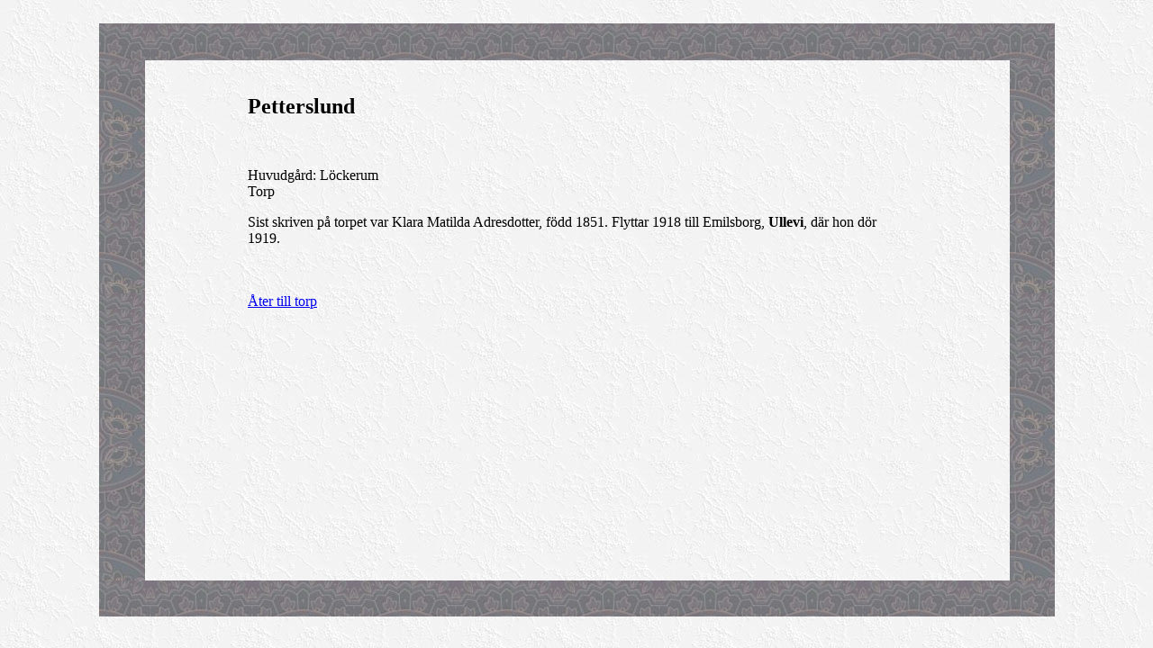

--- FILE ---
content_type: text/html
request_url: http://www.gamlebyhembygdsforening.se/fardigt%20for%20hemsidan/fdpetterslund.htm
body_size: 727
content:
<!DOCTYPE html PUBLIC "-//W3C//DTD XHTML 1.0 Transitional//EN" "http://www.w3.org/TR/xhtml1/DTD/xhtml1-transitional.dtd">
<html xmlns="http://www.w3.org/1999/xhtml">
<head>
<title>Untitled Document</title>
<meta http-equiv="Content-Type" content="text/html; charset=iso-8859-1" />
<style type="text/css">
<!--
body {
	background-image: url(../bilder/Hembygdhemsidan/lgrey6064.jpg);
}
-->
</style>
</head>

<body>
<table width="100%"  border="0" cellspacing="0" cellpadding="0">
  <tr>
    <td width="8%">&nbsp;</td>
    <td width="4%">&nbsp;</td>
    <td width="9%">&nbsp;</td>
    <td width="58%">&nbsp;</td>
    <td width="9%">&nbsp;</td>
    <td width="4%">&nbsp;</td>
    <td width="8%">&nbsp;</td>
  </tr>
  <tr>
    <td height="41">&nbsp;</td>
    <td colspan="5" background="../bilder/Hembygdhemsidan/bard28.jpg">&nbsp;</td>
    <td>&nbsp;</td>
  </tr>
  <tr>
    <td>&nbsp;</td>
    <td rowspan="6" background="../bilder/Hembygdhemsidan/bard28.jpg">&nbsp;</td>
    <td>&nbsp;</td>
    <td>&nbsp;</td>
    <td>&nbsp;</td>
    <td rowspan="6" background="../bilder/Hembygdhemsidan/bard28.jpg">&nbsp;</td>
    <td>&nbsp;</td>
  </tr>
  <tr>
    <td>&nbsp;</td>
    <td>&nbsp;</td>
    <td> <h2>Petterslund</h2></td>
    <td>&nbsp;</td>
    <td>&nbsp;</td>
  </tr>
  <tr>
    <td>&nbsp;</td>
    <td>&nbsp;</td>
    <td>&nbsp;</td>
    <td>&nbsp;</td>
    <td>&nbsp;</td>
  </tr>
  <tr>
    <td>&nbsp;</td>
    <td>&nbsp;</td>
    <td><p>Huvudg&aring;rd: L&ouml;ckerum <br />
  Torp </p>
      <p>Sist skriven p&aring; torpet var Klara Matilda Adresdotter, f&ouml;dd 1851. Flyttar 1918 till Emilsborg, <strong>Ullevi</strong>, d&auml;r hon d&ouml;r 1919. </p></td>
    <td>&nbsp;</td>
    <td>&nbsp;</td>
  </tr>
  <tr>
    <td>&nbsp;</td>
    <td>&nbsp;</td>
    <td>&nbsp;</td>
    <td>&nbsp;</td>
    <td>&nbsp;</td>
  </tr>
  <tr>
    <td>&nbsp;</td>
    <td>&nbsp;</td>
    <td>&nbsp; </td>
    <td>&nbsp;</td>
    <td>&nbsp;</td>
  </tr>
  <tr>
    <td>&nbsp;</td>
    <td background="../bilder/Hembygdhemsidan/bard28.jpg">&nbsp;</td>
    <td>&nbsp;</td>
    <td><a href="bbtorpogardar.htm">&Aring;ter till torp </a></td>
    <td>&nbsp;</td>
    <td background="../bilder/Hembygdhemsidan/bard28.jpg">&nbsp;</td>
    <td>&nbsp;</td>
  </tr>
  <tr>
    <td>&nbsp;</td>
    <td background="../bilder/Hembygdhemsidan/bard28.jpg">&nbsp;</td>
    <td>&nbsp;</td>
    <td>&nbsp; </td>
    <td>&nbsp;</td>
    <td background="../bilder/Hembygdhemsidan/bard28.jpg">&nbsp;</td>
    <td>&nbsp;</td>
  </tr>
  <tr>
    <td>&nbsp;</td>
    <td background="../bilder/Hembygdhemsidan/bard28.jpg">&nbsp;</td>
    <td>&nbsp;</td>
    <td>&nbsp;</td>
    <td>&nbsp;</td>
    <td background="../bilder/Hembygdhemsidan/bard28.jpg">&nbsp;</td>
    <td>&nbsp;</td>
  </tr>
  <tr>
    <td>&nbsp;</td>
    <td background="../bilder/Hembygdhemsidan/bard28.jpg">&nbsp;</td>
    <td>&nbsp;</td>
    <td>&nbsp;</td>
    <td>&nbsp;</td>
    <td background="../bilder/Hembygdhemsidan/bard28.jpg">&nbsp;</td>
    <td>&nbsp;</td>
  </tr>
  <tr>
    <td height="247">&nbsp;</td>
    <td background="../bilder/Hembygdhemsidan/bard28.jpg">&nbsp;</td>
    <td>&nbsp;</td>
    <td>&nbsp;</td>
    <td>&nbsp;</td>
    <td background="../bilder/Hembygdhemsidan/bard28.jpg">&nbsp;</td>
    <td>&nbsp;</td>
  </tr>
  <tr>
    <td height="40">&nbsp;</td>
    <td colspan="5" background="../bilder/Hembygdhemsidan/bard28.jpg">&nbsp;</td>
    <td>&nbsp;</td>
  </tr>
  <tr>
    <td>&nbsp;</td>
    <td>&nbsp;</td>
    <td>&nbsp;</td>
    <td>&nbsp;</td>
    <td>&nbsp;</td>
    <td>&nbsp;</td>
    <td>&nbsp;</td>
  </tr>
</table>
</body>
</html>
